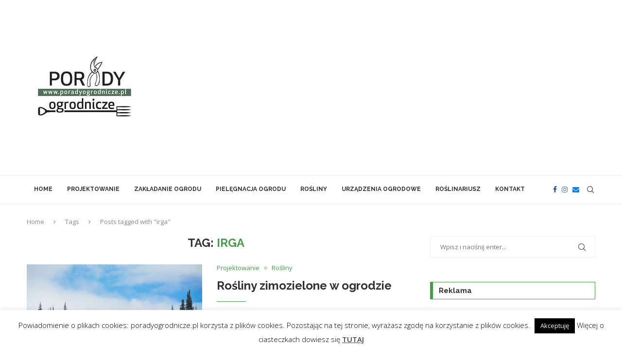

--- FILE ---
content_type: text/html; charset=utf-8
request_url: https://www.google.com/recaptcha/api2/aframe
body_size: 267
content:
<!DOCTYPE HTML><html><head><meta http-equiv="content-type" content="text/html; charset=UTF-8"></head><body><script nonce="hwcbzhvy1aEHkReGj0AGDQ">/** Anti-fraud and anti-abuse applications only. See google.com/recaptcha */ try{var clients={'sodar':'https://pagead2.googlesyndication.com/pagead/sodar?'};window.addEventListener("message",function(a){try{if(a.source===window.parent){var b=JSON.parse(a.data);var c=clients[b['id']];if(c){var d=document.createElement('img');d.src=c+b['params']+'&rc='+(localStorage.getItem("rc::a")?sessionStorage.getItem("rc::b"):"");window.document.body.appendChild(d);sessionStorage.setItem("rc::e",parseInt(sessionStorage.getItem("rc::e")||0)+1);localStorage.setItem("rc::h",'1768414086026');}}}catch(b){}});window.parent.postMessage("_grecaptcha_ready", "*");}catch(b){}</script></body></html>